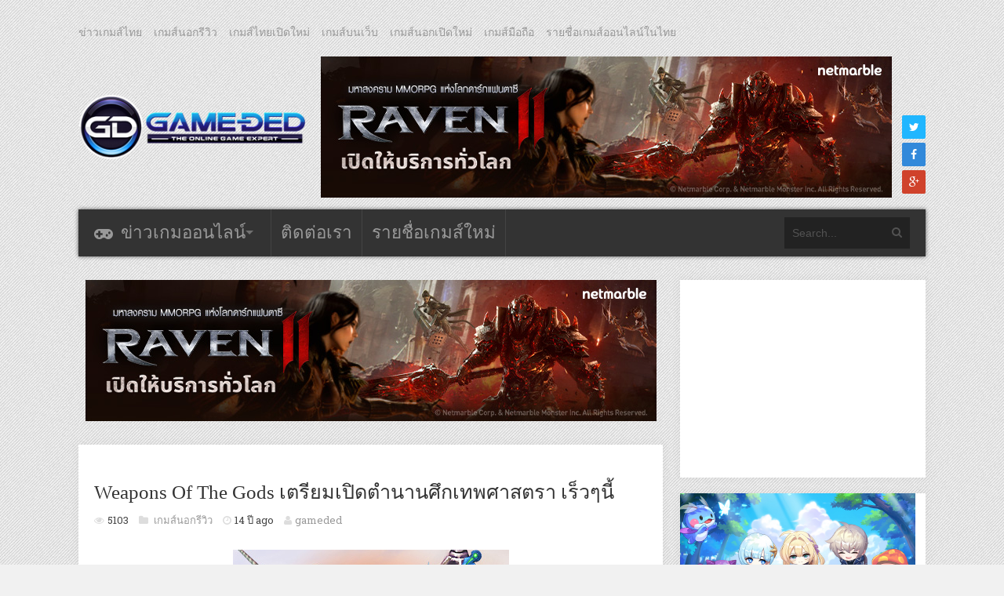

--- FILE ---
content_type: text/html; charset=UTF-8
request_url: https://www.game-ded.com/gamereviews/10166
body_size: 13742
content:
<!DOCTYPE html>
<html xmlns="http://www.w3.org/1999/xhtml" lang="th">
	<head>
		<title>
			Weapons Of The Gods เตรียมเปิดตำนานศึกเทพศาสตรา เร็วๆนี้ | เกมส์เด็ดดอทคอม		</title>

		<!-- Meta Tags -->
		<meta http-equiv="content-type" content="text/html; charset=UTF-8" />
		<meta name="viewport" content="width=device-width, initial-scale=1.0, maximum-scale=1"/>
		<meta name="referrer" content="origin">

				<meta name="keywords" content="เกมส์ออนไลน์ใหม่, เกมส์มือถือ, เกมออนไลน์ใหม่, เกมมือถือใหม่, เกมส์ออนไลน์, เกมมือถือน่าเล่น, ข่าวเกม, เกมส์, เกมส์เด็ด, เกมออนไลน์ 2026" />
		
					<meta property="og:url" content="https://www.game-ded.com/gamereviews/10166" />
			<meta property="og:type" content="article" />
			<meta property="og:title" content="Weapons Of The Gods เตรียมเปิดตำนานศึกเทพศาสตรา เร็วๆนี้" />
			<meta property="og:description" content="" />
			<meta property="og:image" content="" />
				<!--		<meta name="description" content="">    -->
		<!-- Favicon -->
					<link rel="shortcut icon" href="https://www.game-ded.com/wordpress/wp-content/uploads/2016/01/favicon1.png" type="image/x-icon" />
				
		<link rel="alternate" type="application/rss+xml" href="https://www.game-ded.com/feed" title="เกมส์เด็ดดอทคอม latest posts" />
		<link rel="alternate" type="application/rss+xml" href="https://www.game-ded.com/comments/feed" title="เกมส์เด็ดดอทคอม latest comments" />
		<link rel="pingback" href="https://www.game-ded.com/wordpress/xmlrpc.php" />
		<link rel='dns-prefetch' href='//fonts.googleapis.com' />
<link rel='dns-prefetch' href='//s.w.org' />
<link rel="alternate" type="application/rss+xml" title="เกมส์เด็ดดอทคอม &raquo; ฟีด" href="https://www.game-ded.com/feed" />
<link rel="alternate" type="application/rss+xml" title="เกมส์เด็ดดอทคอม &raquo; ฟีดความเห็น" href="https://www.game-ded.com/comments/feed" />
<link rel="alternate" type="application/rss+xml" title="เกมส์เด็ดดอทคอม &raquo; Weapons Of The Gods เตรียมเปิดตำนานศึกเทพศาสตรา เร็วๆนี้ ฟีดความเห็น" href="https://www.game-ded.com/gamereviews/10166/feed" />
		<script type="text/javascript">
			window._wpemojiSettings = {"baseUrl":"https:\/\/s.w.org\/images\/core\/emoji\/12.0.0-1\/72x72\/","ext":".png","svgUrl":"https:\/\/s.w.org\/images\/core\/emoji\/12.0.0-1\/svg\/","svgExt":".svg","source":{"concatemoji":"https:\/\/www.game-ded.com\/wordpress\/wp-includes\/js\/wp-emoji-release.min.js?ver=5.2.2"}};
			!function(a,b,c){function d(a,b){var c=String.fromCharCode;l.clearRect(0,0,k.width,k.height),l.fillText(c.apply(this,a),0,0);var d=k.toDataURL();l.clearRect(0,0,k.width,k.height),l.fillText(c.apply(this,b),0,0);var e=k.toDataURL();return d===e}function e(a){var b;if(!l||!l.fillText)return!1;switch(l.textBaseline="top",l.font="600 32px Arial",a){case"flag":return!(b=d([55356,56826,55356,56819],[55356,56826,8203,55356,56819]))&&(b=d([55356,57332,56128,56423,56128,56418,56128,56421,56128,56430,56128,56423,56128,56447],[55356,57332,8203,56128,56423,8203,56128,56418,8203,56128,56421,8203,56128,56430,8203,56128,56423,8203,56128,56447]),!b);case"emoji":return b=d([55357,56424,55356,57342,8205,55358,56605,8205,55357,56424,55356,57340],[55357,56424,55356,57342,8203,55358,56605,8203,55357,56424,55356,57340]),!b}return!1}function f(a){var c=b.createElement("script");c.src=a,c.defer=c.type="text/javascript",b.getElementsByTagName("head")[0].appendChild(c)}var g,h,i,j,k=b.createElement("canvas"),l=k.getContext&&k.getContext("2d");for(j=Array("flag","emoji"),c.supports={everything:!0,everythingExceptFlag:!0},i=0;i<j.length;i++)c.supports[j[i]]=e(j[i]),c.supports.everything=c.supports.everything&&c.supports[j[i]],"flag"!==j[i]&&(c.supports.everythingExceptFlag=c.supports.everythingExceptFlag&&c.supports[j[i]]);c.supports.everythingExceptFlag=c.supports.everythingExceptFlag&&!c.supports.flag,c.DOMReady=!1,c.readyCallback=function(){c.DOMReady=!0},c.supports.everything||(h=function(){c.readyCallback()},b.addEventListener?(b.addEventListener("DOMContentLoaded",h,!1),a.addEventListener("load",h,!1)):(a.attachEvent("onload",h),b.attachEvent("onreadystatechange",function(){"complete"===b.readyState&&c.readyCallback()})),g=c.source||{},g.concatemoji?f(g.concatemoji):g.wpemoji&&g.twemoji&&(f(g.twemoji),f(g.wpemoji)))}(window,document,window._wpemojiSettings);
		</script>
		<style type="text/css">
img.wp-smiley,
img.emoji {
	display: inline !important;
	border: none !important;
	box-shadow: none !important;
	height: 1em !important;
	width: 1em !important;
	margin: 0 .07em !important;
	vertical-align: -0.1em !important;
	background: none !important;
	padding: 0 !important;
}
</style>
	<link rel='stylesheet' id='wp-block-library-css'  href='https://www.game-ded.com/wordpress/wp-includes/css/dist/block-library/style.min.css?ver=5.2.2' type='text/css' media='all' />
<link rel='stylesheet' id='taxonomy-image-plugin-public-css'  href='https://www.game-ded.com/wordpress/wp-content/plugins/taxonomy-images/css/style.css?ver=0.9.6' type='text/css' media='screen' />
<link rel='stylesheet' id='sh9bk-style-css'  href='https://www.game-ded.com/wordpress/wp-content/plugins/wp-keys-giveaway/css/style.css?ver=5.2.2' type='text/css' media='all' />
<link rel='stylesheet' id='wpt-twitter-feed-css'  href='https://www.game-ded.com/wordpress/wp-content/plugins/wp-to-twitter/css/twitter-feed.css?ver=5.2.2' type='text/css' media='all' />
<link rel='stylesheet' id='google-fonts-2-css'  href='https://fonts.googleapis.com/css?family=Roboto+Slab&#038;ver=5.2.2' type='text/css' media='all' />
<link rel='stylesheet' id='main-style-css'  href='https://www.game-ded.com/wordpress/wp-content/themes/imagpress/lib/css/style.css?ver=5.2.2' type='text/css' media='all' />
<link rel='stylesheet' id='layout-css'  href='https://www.game-ded.com/wordpress/wp-content/themes/imagpress/lib/css/layout.css?ver=5.2.2' type='text/css' media='all' />
<link rel='stylesheet' id='fonts-stylesheet-css'  href='https://www.game-ded.com/wordpress/wp-content/themes/imagpress/lib/font/font-awesome/css/font-awesome.min.css?ver=5.2.2' type='text/css' media='all' />
<link rel='stylesheet' id='lightbox-css'  href='https://www.game-ded.com/wordpress/wp-content/themes/imagpress/lib/css/lightbox.css?ver=5.2.2' type='text/css' media='all' />
<link rel='stylesheet' id='grid-css'  href='https://www.game-ded.com/wordpress/wp-content/themes/imagpress/lib/css/grid.css?ver=5.2.2' type='text/css' media='all' />
<link rel='stylesheet' id='style-css'  href='https://www.game-ded.com/wordpress/wp-content/themes/imagpress/style.css?ver=5.2.2' type='text/css' media='all' />
<link rel='stylesheet' id='bootstrapstyle-css'  href='https://www.game-ded.com/wordpress/wp-content/themes/imagpress/lib/bootstrap/css/bootstrap.min.css?ver=5.2.2' type='text/css' media='all' />
<link rel='stylesheet' id='bootstrapthemestyle-css'  href='https://www.game-ded.com/wordpress/wp-content/themes/imagpress/lib/bootstrap/css/bootstrap-theme.min.css?ver=5.2.2' type='text/css' media='all' />
<script type='text/javascript' src='https://www.game-ded.com/wordpress/wp-includes/js/jquery/jquery.js?ver=1.12.4-wp'></script>
<script type='text/javascript' src='https://www.game-ded.com/wordpress/wp-includes/js/jquery/jquery-migrate.min.js?ver=1.4.1'></script>
<script type='text/javascript'>
/* <![CDATA[ */
var myAjax = {"ajaxurl":"https:\/\/www.game-ded.com\/wordpress\/wp-admin\/admin-ajax.php"};
/* ]]> */
</script>
<script type='text/javascript' src='https://www.game-ded.com/wordpress/wp-content/plugins/wp-keys-giveaway/js/getkey.js?ver=5.2.2'></script>
<!--[if lt IE 9]>
<script type='text/javascript' src='https://www.game-ded.com/wordpress/wp-content/themes/imagpress/lib/js/html5.js?ver=5.2.2'></script>
<![endif]-->
<script type='text/javascript' src='https://www.game-ded.com/wordpress/wp-content/themes/imagpress/lib/js/jquery.flickr.js?ver=5.2.2'></script>
<script type='text/javascript' src='https://www.game-ded.com/wordpress/wp-content/themes/imagpress/lib/js/df_gallery.js?ver=5.2.2'></script>
<link rel='https://api.w.org/' href='https://www.game-ded.com/wp-json/' />
<link rel="EditURI" type="application/rsd+xml" title="RSD" href="https://www.game-ded.com/wordpress/xmlrpc.php?rsd" />
<link rel="wlwmanifest" type="application/wlwmanifest+xml" href="https://www.game-ded.com/wordpress/wp-includes/wlwmanifest.xml" /> 
<link rel='prev' title='10 อันดับเกมส์ออนไลน์ยอดนิยมในเกาหลี เดือนกรกฎาคม 54' href='https://www.game-ded.com/gameweb/10160' />
<link rel='next' title='Prius Daily Reward พบกับเทศกาลแจกฟรีทุกวัน กับกล่องสุ่มชุด Anima เพนกวินแสนน่ารัก' href='https://www.game-ded.com/gamethai/10190' />
<meta name="generator" content="WordPress 5.2.2" />
<link rel="canonical" href="https://www.game-ded.com/gamereviews/10166" />
<link rel='shortlink' href='https://www.game-ded.com/?p=10166' />
<link rel="alternate" type="application/json+oembed" href="https://www.game-ded.com/wp-json/oembed/1.0/embed?url=https%3A%2F%2Fwww.game-ded.com%2Fgamereviews%2F10166" />
<link rel="alternate" type="text/xml+oembed" href="https://www.game-ded.com/wp-json/oembed/1.0/embed?url=https%3A%2F%2Fwww.game-ded.com%2Fgamereviews%2F10166&#038;format=xml" />

<!-- This site is using AdRotate v5.2.1 Professional to display their advertisements - https://ajdg.solutions/products/adrotate-for-wordpress/ -->
<!-- AdRotate CSS -->
<style type="text/css" media="screen">
	.g { margin:0px; padding:0px; overflow:hidden; line-height:1; zoom:1; }
	.g img { height:auto; }
	.g-col { position:relative; float:left; }
	.g-col:first-child { margin-left: 0; }
	.g-col:last-child { margin-right: 0; }
	@media only screen and (max-width: 480px) {
		.g-col, .g-dyn, .g-single { width:100%; margin-left:0; margin-right:0; }
	}
</style>
<!-- /AdRotate CSS -->

<meta property="fb:app_id" content="173874332662468"/><!-- This site is powered by Tweet, Like, Plusone and Share Plugin - http://techxt.com/tweet-like-google-1-and-share-plugin-wordpress/ -->
<style type="text/css">div.socialicons{float:left;display:block;margin-right: 10px;line-height: 1;}div.socialiconsv{line-height: 1;}div.socialicons p{margin-bottom: 0px !important;margin-top: 0px !important;padding-bottom: 0px !important;padding-top: 0px !important;}div.social4iv{background: none repeat scroll 0 0 #FFFFFF;border: 1px solid #aaa;border-radius: 3px 3px 3px 3px;box-shadow: 3px 3px 3px #DDDDDD;padding: 3px;position: fixed;text-align: center;top: 55px;width: 68px;display:none;}div.socialiconsv{padding-bottom: 5px;}</style>
 
	        <meta name="twitter:card" content="summary_large_image">
			<meta name="twitter:site" content="@GameDed">
			<meta name="twitter:creator" content="@GameDed">
			<meta name="twitter:title" content="Weapons Of The Gods เตรียมเปิดตำนานศึกเทพศาสตรา เร็วๆนี้">
			<meta name="twitter:description" content="
ศึกเทพศาตรา ผลงานการ์ตูนชื่อดังจากปลายปากกา หวงยี่หลาง หรือที่รู้จักกันในนาม Tony Wong ผู้มีผลงานการ์ตูนที่หลากหลาย โดย ศึกเทพศาสตรานี้ถือได้ว่าเป็นผลงานที่มีชื่อเสียงมากที่สุดของเขาเลยก็ว่าได้ ศึกเทพศาสตรา หรือ Weapons Of The Gods นี้ได้ถูกพัฒนาเป็นเกมส …">
				        			
		  <meta name="referrer" content="unsafe-url">
		  <link rel="canonical" href="https://www.game-ded.com/gamereviews/10166">
		
		<link rel="stylesheet" href="https://www.game-ded.com/wordpress/wp-content/themes/imagpress/lib/css/dynamic-css.css" />
		<link rel="stylesheet" href="https://www.game-ded.com/wordpress/wp-content/themes/imagpress/lib/css/fonts.css" />
		<link rel="stylesheet" href="https://www.game-ded.com/wordpress/wp-content/themes/imagpress/css/customize.css" />
		<link rel="stylesheet" href="https://www.game-ded.com/wordpress/wp-content/themes/imagpress/css/banner.css" />

		<!-- END head -->
		
		<!-- Adsense -->
		<script async src="//pagead2.googlesyndication.com/pagead/js/adsbygoogle.js"></script>
		<script>
		     (adsbygoogle = window.adsbygoogle || []).push({
		          google_ad_client: "ca-pub-4308563647517672",
		          enable_page_level_ads: true
		     });
		</script>
		<!-- Adsense -->

		<!-- Global site tag (gtag.js) - Google Analytics -->
		<script async src="https://www.googletagmanager.com/gtag/js?id=G-Q88NMHMNJS"></script>
		<script>
		  window.dataLayer = window.dataLayer || [];
		  function gtag(){dataLayer.push(arguments);}
		  gtag('js', new Date());

		  gtag('config', 'G-Q88NMHMNJS');

		</script>

		<!-- Google Tag Manager -->
		<script>(function(w,d,s,l,i){w[qfff l]=w[l]||[];w[l].push({'gtm.start':
		new Date().getTime(),event:'gtm.js'});var f=d.getElementsByTagName(s)[0],
		j=d.createElement(s),dl=l!='dataLayer'?'&l='+l:'';j.async=true;j.src=
		'https://www.googletagmanager.com/gtm.js?id='+i+dl;f.parentNode.insertBefore(j,f);
		})(window,document,'script','dataLayer','GTM-5TN7JZN');</script>
		<!-- End Google Tag Manager -->

	</head>
	
        <!-- All new tab -->
         <!--  <base target="_blank">  -->

	<!-- BEGIN body -->
	<body data-rsssl=1 class="post-template-default single single-post postid-10166 single-format-standard">

		<!-- Google Tag Manager (noscript) -->
		<noscript><iframe src="https://www.googletagmanager.com/ns.html?id=GTM-5TN7JZN"
		height="0" width="0" style="display:none;visibility:hidden"></iframe></noscript>
		<!-- End Google Tag Manager (noscript) -->

			

<div id="top-bar">
	<ul class="top-menu"><li id="menu-item-34074" class="menu-item menu-item-type-taxonomy menu-item-object-category menu-item-34074"><a href="https://www.game-ded.com/category/gamethai">ข่าวเกมส์ไทย</a></li>
<li id="menu-item-34075" class="menu-item menu-item-type-taxonomy menu-item-object-category current-post-ancestor current-menu-parent current-post-parent menu-item-34075"><a href="https://www.game-ded.com/category/gamereviews">เกมส์นอกรีวิว</a></li>
<li id="menu-item-34076" class="menu-item menu-item-type-taxonomy menu-item-object-category menu-item-34076"><a href="https://www.game-ded.com/category/newgamethai">เกมส์ไทยเปิดใหม่</a></li>
<li id="menu-item-34077" class="menu-item menu-item-type-taxonomy menu-item-object-category menu-item-34077"><a href="https://www.game-ded.com/category/gameweb">เกมส์บนเว็บ</a></li>
<li id="menu-item-34078" class="menu-item menu-item-type-taxonomy menu-item-object-category menu-item-34078"><a href="https://www.game-ded.com/category/newgameinter">เกมส์นอกเปิดใหม่</a></li>
<li id="menu-item-34079" class="menu-item menu-item-type-taxonomy menu-item-object-category menu-item-34079"><a href="https://www.game-ded.com/category/gamemobile">เกมส์มือถือ</a></li>
<li id="menu-item-34080" class="menu-item menu-item-type-taxonomy menu-item-object-category menu-item-34080"><a href="https://www.game-ded.com/category/gameonline">รายชื่อเกมส์ออนไลน์ในไทย</a></li>
</ul>
	<div class="header-mobile">
	  <div class="g g-34"><div class="g-single a-4"><a id="4" href="https://bit.ly/3L59fiQ" rel="nofollow" target="_blank"><img title="" src="https://www.game-ded.com/wordpress/wp-content/uploads/2025/12/net091225.jpg" alt="" width="728" height="180" /></a></div></div>	</div>

	<!-- Logo -->
<style type="text/css">
h1 {
	margin: 0px;
	padding: 0 px;
	font:normal 0px tahoma;
}

.header-mobile {
	display: block;
	text-align: center;
}

@media screen and (min-width: 768px) {
	.header-mobile {
		display: none;
	}
}

</style>
    	    <div id="logo">
			<a href="https://www.game-ded.com">
				<img src="https://www.game-ded.com/wordpress/wp-content/uploads/2016/01/logogame-ded.png" alt="เกมส์เด็ดดอทคอม">
			</a>
			<h1>เกมส์ออนไลน์ใหม่ ข่าวเกมส์มือถือ Game-Ded.com</h1>
		</div>
	 	 <div class="top-banner">
		 <div class="g g-1"><div class="g-single a-4"><a id="4" href="https://bit.ly/3L59fiQ" rel="nofollow" target="_blank"><img title="" src="https://www.game-ded.com/wordpress/wp-content/uploads/2025/12/net091225.jpg" alt="" width="728" height="180" /></a></div></div>	 </div>

	<!-- Social icons -->
	<ul class="social-icons">
    	<li class="twitter"><a href="http://twitter.com/gameded" target="_blank" class="social-icon" title="Twitter"><i class="fa fa-twitter"></i></a></li>        <li class="facebook"><a href="https://www.facebook.com/GameDed" target="_blank" class="social-icon" title="Facebook"><i class="fa fa-facebook"></i></a></li>                                <li class="google-plus"><a href="https://plus.google.com/u/1/+Gamededpage/" target="_blank" class="social-icon" title="Google+"><i class="fa fa-google-plus"></i></a></li>    </ul>
</div>

	<!-- Header -->
	<div id="header">

	    <!-- Navigation -->
	    <div class="menu-wrap">
	        <a class="click-to-open-menu"><i class="fa fa-reorder"></i></a>
			<ul class="primary-navigation main_nav"><li id="menu-item-34040" class="game-news menu-item menu-item-type-post_type menu-item-object-page menu-item-home menu-item-has-children menu-parent menu-item-34040"><a href="https://www.game-ded.com/">ข่าวเกมออนไลน์</a>
<ul class="sub-menu">
	<li id="menu-item-34002" class="menu-item menu-item-type-taxonomy menu-item-object-category menu-item-34002"><a href="https://www.game-ded.com/category/gamethai">ข่าวเกมส์ไทย</a></li>
	<li id="menu-item-34003" class="menu-item menu-item-type-taxonomy menu-item-object-category current-post-ancestor current-menu-parent current-post-parent menu-item-34003"><a href="https://www.game-ded.com/category/gamereviews">เกมส์นอกรีวิว</a></li>
	<li id="menu-item-34006" class="menu-item menu-item-type-taxonomy menu-item-object-category menu-item-34006"><a href="https://www.game-ded.com/category/newgameinter">เกมส์นอกเปิดใหม่</a></li>
	<li id="menu-item-34004" class="menu-item menu-item-type-taxonomy menu-item-object-category menu-item-34004"><a href="https://www.game-ded.com/category/newgamethai">เกมส์ไทยเปิดใหม่</a></li>
	<li id="menu-item-34005" class="menu-item menu-item-type-taxonomy menu-item-object-category menu-item-34005"><a href="https://www.game-ded.com/category/gameweb">เกมส์บนเว็บ</a></li>
	<li id="menu-item-34007" class="menu-item menu-item-type-taxonomy menu-item-object-category menu-item-34007"><a href="https://www.game-ded.com/category/gamemobile">เกมส์มือถือ</a></li>
	<li id="menu-item-34008" class="menu-item menu-item-type-taxonomy menu-item-object-category menu-item-34008"><a href="https://www.game-ded.com/category/gameonline">รายชื่อเกมส์ออนไลน์ในไทย</a></li>
</ul>
</li>
<li id="menu-item-34017" class="contact menu-item menu-item-type-post_type menu-item-object-page menu-item-34017"><a href="https://www.game-ded.com/contact">ติดต่อเรา</a></li>
<li id="menu-item-70875" class="menu-item menu-item-type-custom menu-item-object-custom menu-item-70875"><a href="https://www.game-ded.com/game">รายชื่อเกมส์ใหม่</a></li>
</ul>
						    <!-- Search bar -->
			    <form method="get" name="searchform" action="https://www.game-ded.com" id="search-box">
			        <input type="text" name="s" class="search-field" placeholder="Search..."/>
			        <a href="javascript:void(0);" onclick="document.getElementById('search-box').submit();"><i class="fa fa-search"></i></a>
			    </form>
			
	    </div>

	</div>



<div class="left-side-banner side-banner-group">
  <div id="left-banner" class="side-banner">
  	<!-- Either there are no banners, they are disabled or none qualified for this location! -->  </div>
  
  <div id="left-banner-2" class="side-banner">
  	<!-- Either there are no banners, they are disabled or none qualified for this location! -->  </div>
  
  <div id="left-banner-3" class="side-banner">
  	<!-- Either there are no banners, they are disabled or none qualified for this location! -->  </div>   
</div>


<!-- Container -->
<div class="main-content container">
		    <!-- Primary left -->
	    <div id="primary-left">
     
   	
     
    <div id="horizontal-banner-1" class="horizontal-banner">
			<div class="g g-26"><div class="g-single a-4"><a id="4" href="https://bit.ly/3L59fiQ" rel="nofollow" target="_blank"><img title="" src="https://www.game-ded.com/wordpress/wp-content/uploads/2025/12/net091225.jpg" alt="" width="728" height="180" /></a></div></div>		</div>
        
		<!-- Single post -->
		<div class="single-post-container">
	          <!-- Entry content -->
      <div class="entry-content clearfix post-10166 post type-post status-publish format-standard hentry category-gamereviews tag-goldensoft tag-weapons-of-the-gods tag-weapons-of-the-gods-online tag-weapons-of-the-gods- tag-2120 tag-2169 tag--weapons-of-the-gods tag-2121 tag-222 tag-14 tag-117 tag-116">
            	
				          <h1 class="entry-title">Weapons Of The Gods เตรียมเปิดตำนานศึกเทพศาสตรา เร็วๆนี้</h1>
            <div class="entry-meta">
              <div class="description-em">
                <span class="by-view-number">5103</span>
                <span class="by-category">
  								  										<a href="https://www.game-ded.com/category/gamereviews">
  											เกมส์นอกรีวิว  										</a>
  										  									                </span>
                <span class="by-date">14 ปี ago</span>
                <span class="by-author"><a  href="https://www.game-ded.com/author/gameded" title="เขียนโดย gameded" rel="author" title="All posts from gameded">gameded</a></span>
                                  <span class="by-comments">
                    <a href="https://www.game-ded.com/gamereviews/10166#comments">0</a>
                  </span>
                              </div>
              <div class="social4i" style="height:29px;float: right;"><div class="social4in" style="height:29px;float: right;"><div class="socialicons s4plusone" style="float:left;margin-right: 10px;"><div class="g-plusone" data-size="medium" data-href="https://www.game-ded.com/gamereviews/10166"></div></div><div class="socialicons s4fbshare" style="position: relative;float:left;margin-right: 10px;"><div class="s4ifbshare" ><div class="fb-share-button" data-href="https://www.game-ded.com/gamereviews/10166" data-width="450" data-type="button_count"></div></div></div><div class="socialicons s4fblike" style="float:left;margin-right: 10px;"><div class="fb-like" data-href="https://www.game-ded.com/gamereviews/10166" data-send="false"  data-layout="button_count" data-width="100" data-height="21"  data-show-faces="false"></div></div></div><div style="clear:both"></div></div>            </div>

                    
          <p style="text-align: center;"><img class="size-full wp-image-10167     aligncenter" title="wog" src="https://www.game-ded.com/wordpress/wp-content/uploads/2011/08/wog.jpg" alt="" width="352" height="193" /></p>
<p><span style="color: #0000ff;"><strong>ศึกเทพศาตรา</strong></span> ผลงานการ์ตูนชื่อดังจากปลายปากกา หวงยี่หลาง หรือที่รู้จักกันในนาม Tony Wong ผู้มีผลงานการ์ตูนที่หลากหลาย โดย ศึกเทพศาสตรานี้ถือได้ว่าเป็นผลงานที่มีชื่อเสียงมากที่สุดของเขาเลยก็ว่าได้ ศึกเทพศาสตรา หรือ <span style="color: #ff0000;"><strong>Weapons</strong></span><span style="color: #ff0000;"><strong> Of The Gods</strong></span> นี้ได้ถูกพัฒนาเป็นเกมส์ออนไลน์ภายใต้การดูแลของบริษัท <span style="color: #ff6600;"><strong>9You</strong></span> ซึ่งเกมส์นี้นั้นมีกระแสที่แรงมากๆเมื่อปี 2010 ที่ผ่านมา</p>
<p>เห็นได้จากเกมส์นี้นั้นได้เปิดตัวไปแล้วกว่า 7 ประเทศได้แก่ประเทศ <span style="color: #008000;">ญี่ปุ่น เกาหลี รัสเซีย สิงคโปร์ มาเลเซีย อินโดเนเซีย และ ฮ่องกง </span>โดยในเกาหลี Gravity เจ้าพ่อแห่งวงการเกมส์ออนไลน์ได้เป็นผู้ให้บริการเกมส์ Weapons of the Gods นั่นยิ่งเป็นการตอกย้ำถึงคุณภาพและความน่าสนใจในเกมส์ในได้อย่างชัดเจนยิ่งขึ้น</p>
<p style="text-align: center;"><img class="alignnone size-full wp-image-10311" title="wog9" src="https://www.game-ded.com/wordpress/wp-content/uploads/2011/08/wog9.jpg" alt="" width="600" height="382" /></p>
<p style="text-align: center;"><img class="alignnone size-full wp-image-10312" title="wog7" src="https://www.game-ded.com/wordpress/wp-content/uploads/2011/08/wog7.jpg" alt="" width="600" height="375" /></p>
<p style="text-align: center;"><img class="alignnone size-full wp-image-10313" title="wog8" src="https://www.game-ded.com/wordpress/wp-content/uploads/2011/08/wog8.jpg" alt="" width="600" height="375" /></p>
<p style="text-align: center;"><img class="alignnone size-full wp-image-10314" title="wog19" src="https://www.game-ded.com/wordpress/wp-content/uploads/2011/08/wog19.jpg" alt="" width="600" height="420" /></p>
<p style="text-align: center;"><img class="alignnone size-full wp-image-10315" title="wog22" src="https://www.game-ded.com/wordpress/wp-content/uploads/2011/08/wog22.jpg" alt="" width="600" height="450" /></p>
<p style="text-align: center;"><img class="alignnone size-full wp-image-10316" title="wog36" src="https://www.game-ded.com/wordpress/wp-content/uploads/2011/08/wog36.jpg" alt="" width="600" height="375" /></p>
<p style="text-align: left;">สำหรับ <span style="color: #ff6600;"><strong>Weapons of the Gods</strong></span> เกมส์นี้นั้นถือว่าเป็นเกมส์ออนไลน์ตัวแรกในจีนที่ได้ใช้ <span style="color: #008000;"><strong>Unreal 3 engine</strong></span> พัฒนายิ่งเป็นการการันตีถึงคุณภาพของภาพและกราฟฟิคที่อลังค์การณ์ได้อย่างดีเยี่ยม ส่วนทางด้านเนื้อหาและตัวละครนั้นจะถูกดัดแปลงจากการ์ตูนต้นฉบับ โดยเนื้อเรื่องนั้นจะทรงกลิ่นอย่างอย่างนวนิยายจีน ที่มีมนต์เสน่ห์ของตำนานและเวทมนต์ที่ผสมผสานกันอย่างลงตัว</p>
<p style="text-align: left;">สำหรับแฟนๆของการ์ตูนเรื่อง <span style="color: #0000ff;"><strong>ศึกเทพศาสตรา </strong></span>นั้นหากคุณเข้ามาเล่นเกมส์นี้คุณก็มีโอกาศที่จะได้พบตัวละครต่างๆจากในการ์ตูนให้คุยได้เห็นพวกเขาขยับเคลื่อนไหว หรือ แม้แต่กระบวนท่าต่างๆเองก็ถูกบรรจุลงในเกมส์อย่างครบครัน งานนี้ใครเคยใฝ่ฝันอยากฝึกเคล็ดวิชาไหนอยากเป็นเจ้าของเทพศาสตราชิ้นใด ก็ขอเชิญเตรียมตัวมาร่วมศึกครั้งนี้กันได้</p>
<p style="text-align: center;"><img class="alignnone size-full wp-image-10317" title="wog10" src="https://www.game-ded.com/wordpress/wp-content/uploads/2011/08/wog10.jpg" alt="" width="600" height="375" /></p>
<p style="text-align: center;"><img class="alignnone size-full wp-image-10318" title="wog16" src="https://www.game-ded.com/wordpress/wp-content/uploads/2011/08/wog16.jpg" alt="" width="600" height="375" /></p>
<p style="text-align: center;"><img class="alignnone size-full wp-image-10319" title="wog25" src="https://www.game-ded.com/wordpress/wp-content/uploads/2011/08/wog25.jpg" alt="" width="600" height="407" /></p>
<p>และท้ายสุดสุดท้ายที่น่ายินดีอย่างยิ่งขณะนี้เกมส์ออนไลน์ใหม่ Weapons of the Gods นั้นได้เปิด <span style="color: #008000;">Teaser Website</span> ให้เหล่าสาวกได้เข้าไปเยี่ยมชมกันได้แล้วถึงแม้ตอนนี้หน้า Website นั้นจะมีเพียงหน้าเดียวแต่ก็เป็นการแสดงให้เห็นแล้วว่า <span style="color: #ff6600;"><strong>GoldenSoft</strong></span> มีความพร้อมเพียงพอแล้วที่จะเผยความเคลื่อนไหวให้แฟนๆเกมส์กำลังภายในได้ยลโฉมเกมส์นี้กัน</p>
<p style="text-align: left;">หากเพื่อนๆต้องการจะเข้าไปเยี่ยมชม Website ของ <span style="color: #0000ff;"><strong>Weapons of the Gods</strong></span> ก็ขอเชิญกันได้ที่ <a href="http://www.wog.in.th" target="_blank">www.wog.in.th</a> ซึ่งผมคาดว่าอีกไม่นานคงมีรายละเอียดต่างๆมาให้เราได้รับชมกันมากขึ้น หรืออย่างไรก็ติดตาม Game-ded ไว้คุณก็จะไม่พลาดความคืบหน้าของเกมส์นี้แน่นอนครับ</p>
<p style="text-align: center;"><object classid="clsid:d27cdb6e-ae6d-11cf-96b8-444553540000" width="464" height="285" codebase="http://download.macromedia.com/pub/shockwave/cabs/flash/swflash.cab#version=6,0,40,0"><param name="allowFullScreen" value="true" /><param name="allowscriptaccess" value="always" /><param name="src" value="http://www.youtube.com/v/j01ltNBQhwk?version=3&amp;hl=th_TH&amp;rel=0" /><param name="allowfullscreen" value="true" /><embed type="application/x-shockwave-flash" width="464" height="285" src="https://www.youtube.com/v/j01ltNBQhwk?version=3&amp;hl=th_TH&amp;rel=0" allowscriptaccess="always" allowfullscreen="true"></embed></object></p>
<p style="text-align: left;">ข่าว <a href="https://www.game-ded.com/wordpress" target="_blank">เกมส์ออนไลน์</a> By Game-Ded</p>
			
        </div>
        
        <div class="footer-banner clearfix">
          
          <div class="row">
            <div class="col-sm-6">
                        		<div id="footer-banner-left" class="footer-banner-desktop small">
          			<!-- Either there are no banners, they are disabled or none qualified for this location! -->          		</div>
          		        		</div>
        		<div class="col-sm-6">
          		          		<div id="footer-banner-right" class="footer-banner-desktop small">
          			<!-- Either there are no banners, they are disabled or none qualified for this location! -->          		</div>
          		        		</div>
      		</div>
      		
      		<div class="row">
        		<div class="col-sm-12">
            	          		<div id="footer-banner-large" class="footer-banner-desktop large">
          			<!-- Either there are no banners, they are disabled or none qualified for this location! -->          		</div>
          			
        		</div>
      		</div>
      		
        </div>
            
              	<div id="mobile-bottom" class="mobile-banner">
      		<div class="g g-33"><div class="g-single a-16"><script async src="//pagead2.googlesyndication.com/pagead/js/adsbygoogle.js"></script>
<!-- 300*250 -->
<ins class="adsbygoogle"
     style="display:inline-block;width:300px;height:250px"
     data-ad-client="ca-pub-4308563647517672"
     data-ad-slot="7189719115"></ins>
<script>
(adsbygoogle = window.adsbygoogle || []).push({});
</script></div></div>      	</div>
      	      	
      			    <div id="horizontal-banner-2" class="horizontal-banner">
				  <div class="g g-30"><div class="g-single a-3"><script async src="//pagead2.googlesyndication.com/pagead/js/adsbygoogle.js"></script>
<ins class="adsbygoogle"
     style="display:block"
     data-ad-format="autorelaxed"
     data-ad-client="ca-pub-4308563647517672"
     data-ad-slot="3774808315"></ins>
<script>
     (adsbygoogle = window.adsbygoogle || []).push({});
</script></div></div>			  </div>
			        	
  			  			
        
				<div class="similar-post">
					<div class="container">
						<div class="title">
							<h3>ข่าวที่เกี่ยวข้อง</h3>
						</div>
						<div class="content">
							<ul><li><a href="https://www.game-ded.com/newgamethai/98889" rel="bookmark" title="สิงหาคม 8, 2017">แถลงข่าวเปิดตัวเกมส์มือถือใหม่จากการ์ตูนชื่อดัง ศึกเทพศาสตรา เกมส์มือถือใหม่จาก EXE เปิด OBT 9 ส.ค. นี้</a></li>

<li><a href="https://www.game-ded.com/gamemobile/97655" rel="bookmark" title="กรกฎาคม 18, 2017">ลั่นกลองรบมหาศึกแห่งศาสตรา Weapons of the Gods Mobile ลงทะเบียนล่วงหน้าวันนี้ รับฟรีไอเทมมูลค่า 4,000 บาท!</a></li>

<li><a href="https://www.game-ded.com/newgamethai/10422" rel="bookmark" title="สิงหาคม 23, 2011">Game-Ded แจก WG Code เกมส์ออนไลน์ใหม่ Weapons of the Gods</a></li>

<li><a href="https://www.game-ded.com/newgamethai/97403" rel="bookmark" title="กรกฎาคม 12, 2017">Electronics Extreme เผยตัวอย่างแรกของเกมมือถือตัวล่าสุด Weapons of the Gods ศึกเทพศาสตรา พร้อมเปิด Fanpage เตรียมระเบิดความมันส์เร็วๆนี้</a></li>
</ul><!-- Similar Posts took 283.963 ms -->						</div>
					</div>

				</div>

			      
	            <!-- Share this article -->
            <div id="share-this-article">
                <div class="share-text">Share this article</div>
                <ul class="social-icons">
                    <li class="twitter">
                    	<a href="#" data-hashtags="" data-url="https://www.game-ded.com/gamereviews/10166" data-via="" data-text="Weapons Of The Gods เตรียมเปิดตำนานศึกเทพศาสตรา เร็วๆนี้" class="social-icon df-tweet" title="Twitter">
                            <i class="fa fa-twitter"></i>
                            <span class="count-number">0</span>
                        </a>
                    </li>
                    <li class="facebook">
                    	<a href="http://www.facebook.com/sharer/sharer.php?u=https://www.game-ded.com/gamereviews/10166" data-url="https://www.game-ded.com/gamereviews/10166" data-url="https://www.game-ded.com/gamereviews/10166" class="social-icon df-share" title="Facebook">
                            <i class="fa fa-facebook"></i>
                            <span class="count-number">0</span>
                        </a>
                    </li>
                    <li class="linkedin">
                    	<a href="http://www.linkedin.com/shareArticle?mini=true&url=https://www.game-ded.com/gamereviews/10166&title=Weapons Of The Gods เตรียมเปิดตำนานศึกเทพศาสตรา เร็วๆนี้" data-url="https://www.game-ded.com/gamereviews/10166" class="social-icon df-link" title="LinkedIn">
                            <i class="fa fa-linkedin"></i>
                            <span class="count-number">0</span>
                        </a>
                    </li>
                    <li class="google-plus">
                    	<a href="https://plus.google.com/share?url=https://www.game-ded.com/gamereviews/10166" class="social-icon df-pluss" title="Google+">
                            <i class="fa fa-google-plus"></i>
                            <span class="count-number">0</span>
                        </a>
                    </li>
                    <li class="pinterest">
                    	<a href="http://pinterest.com/pin/create/button/?url=https://www.game-ded.com/gamereviews/10166&media=https://www.game-ded.com/wordpress/wp-content/themes/imagpress/lib/img/0x0.gif&description=Weapons Of The Gods เตรียมเปิดตำนานศึกเทพศาสตรา เร็วๆนี้" data-url="https://www.game-ded.com/gamereviews/10166" class="social-icon df-pin" title="Pinterest">
                            <i class="fa fa-pinterest"></i>
                            <span class="count-number">18</span>
                        </a>
                    </li>
                </ul>
            </div>

	           <!-- Tag list -->
    <div class="tag-list">
        <span>Tagged</span>
        <ul>
            <li><a href="https://www.game-ded.com/tag/goldensoft">goldensoft</a></li><li><a href="https://www.game-ded.com/tag/weapons-of-the-gods">Weapons of the Gods</a></li><li><a href="https://www.game-ded.com/tag/weapons-of-the-gods-online">Weapons of the Gods Online</a></li><li><a href="https://www.game-ded.com/tag/weapons-of-the-gods-%e0%b9%84%e0%b8%97%e0%b8%a2">weapons of the gods ไทย</a></li><li><a href="https://www.game-ded.com/tag/%e0%b8%a8%e0%b8%b6%e0%b8%81%e0%b9%80%e0%b8%97%e0%b8%9e%e0%b8%a8%e0%b8%b2%e0%b8%95%e0%b8%a3%e0%b8%b2">ศึกเทพศาตรา</a></li><li><a href="https://www.game-ded.com/tag/%e0%b8%a8%e0%b8%b6%e0%b8%81%e0%b9%80%e0%b8%97%e0%b8%9e%e0%b8%a8%e0%b8%b2%e0%b8%aa%e0%b8%95%e0%b8%a3%e0%b8%b2%e0%b8%ad%e0%b8%ad%e0%b8%99%e0%b9%84%e0%b8%a5%e0%b8%99%e0%b9%8c">ศึกเทพศาสตราออนไลน์</a></li><li><a href="https://www.game-ded.com/tag/%e0%b9%80%e0%b8%81%e0%b8%a1-weapons-of-the-gods">เกม Weapons of the Gods</a></li><li><a href="https://www.game-ded.com/tag/%e0%b9%80%e0%b8%81%e0%b8%a1%e0%b8%aa%e0%b9%8c-weapons-of-the-gods">เกมส์ Weapons of the Gods</a></li><li><a href="https://www.game-ded.com/tag/%e0%b9%80%e0%b8%81%e0%b8%a1%e0%b8%aa%e0%b9%8c%e0%b8%a8%e0%b8%b6%e0%b8%81%e0%b9%80%e0%b8%97%e0%b8%9e%e0%b8%a8%e0%b8%b2%e0%b8%95%e0%b8%a3%e0%b8%b2">เกมส์ศึกเทพศาตรา</a></li><li><a href="https://www.game-ded.com/tag/%e0%b9%80%e0%b8%81%e0%b8%a1%e0%b8%aa%e0%b9%8c%e0%b8%ad%e0%b8%ad%e0%b8%99%e0%b9%84%e0%b8%a5%e0%b8%99%e0%b9%8c">เกมส์ออนไลน์</a></li><li><a href="https://www.game-ded.com/tag/%e0%b9%80%e0%b8%81%e0%b8%a1%e0%b8%aa%e0%b9%8c%e0%b8%ad%e0%b8%ad%e0%b8%99%e0%b9%84%e0%b8%a5%e0%b8%99%e0%b9%8c-weapons-of-the-gods">เกมส์ออนไลน์ Weapons of the Gods</a></li><li><a href="https://www.game-ded.com/tag/%e0%b9%80%e0%b8%81%e0%b8%a1%e0%b8%aa%e0%b9%8c%e0%b8%ad%e0%b8%ad%e0%b8%99%e0%b9%84%e0%b8%a5%e0%b8%99%e0%b9%8c%e0%b9%83%e0%b8%ab%e0%b8%a1%e0%b9%88">เกมส์ออนไลน์ใหม่</a></li><li><a href="https://www.game-ded.com/tag/%e0%b9%80%e0%b8%81%e0%b8%a1%e0%b8%aa%e0%b9%8c%e0%b8%ad%e0%b8%ad%e0%b8%99%e0%b9%84%e0%b8%a5%e0%b8%99%e0%b9%8c%e0%b9%83%e0%b8%ab%e0%b8%a1%e0%b9%88-weapons-of-the-gods">เกมส์ออนไลน์ใหม่ Weapons of the Gods</a></li><li><a href="https://www.game-ded.com/tag/%e0%b9%80%e0%b8%81%e0%b8%a1%e0%b8%ad%e0%b8%ad%e0%b8%99%e0%b9%84%e0%b8%a5%e0%b8%99%e0%b9%8c%e0%b8%a1%e0%b8%b2%e0%b9%83%e0%b8%ab%e0%b8%a1%e0%b9%88">เกมออนไลน์มาใหม่</a></li><li><a href="https://www.game-ded.com/tag/%e0%b9%80%e0%b8%81%e0%b8%a1%e0%b8%ad%e0%b8%ad%e0%b8%99%e0%b9%84%e0%b8%a5%e0%b8%99%e0%b9%8c%e0%b8%a1%e0%b8%b2%e0%b9%83%e0%b8%ab%e0%b8%a1%e0%b9%88-weapons-of-the-gods">เกมออนไลน์มาใหม่ Weapons of the Gods</a></li><li><a href="https://www.game-ded.com/tag/%e0%b9%80%e0%b8%81%e0%b8%a1%e0%b8%ad%e0%b8%ad%e0%b8%99%e0%b9%84%e0%b8%a5%e0%b8%99%e0%b9%8c%e0%b9%83%e0%b8%ab%e0%b8%a1%e0%b9%88">เกมออนไลน์ใหม่</a></li>            <div class="clear"></div>
        </ul>
    </div>
    <div class="clear"></div>
      	  </div>
    		  
					<script language="javascript" type="text/javascript">
		function xhr_load(url, callback) {
			var xhr;
			if(typeof XMLHttpRequest !== 'undefined') xhr = new XMLHttpRequest();
			else {
				var versions = ["MSXML2.XmlHttp.5.0",
					"MSXML2.XmlHttp.4.0",
					"MSXML2.XmlHttp.3.0",
					"MSXML2.XmlHttp.2.0",
					"Microsoft.XmlHttp"]

				for(var i = 0, len = versions.length; i < len; i++) {
					try {
						xhr = new ActiveXObject(versions[i]);
						break;
					}
					catch(e){}
				} // end for
			}
			xhr.onreadystatechange = ensureReadiness;
			function ensureReadiness() {
				if(xhr.readyState < 4) {
					return;
				}
				if(xhr.status !== 200) {
					return;
				}
				// all is well
				if(xhr.readyState === 4) {
					callback(xhr);
				}
			}
			xhr.open('GET', url, true);
			xhr.send('');
		}
		xhr_load("https://www.game-ded.com/wordpress/wp-content/themes/imagpress/viewcount.php?ID=10166", function(xhr){});
	</script>
					<div id="respond-comments">
<div id="wpdevar_comment_1" style="width:100%;text-align:left;">
		<span style="padding: 10px;font-size:22px;font-family:Roboto Slab, serif;color:#000000;">Comment</span>
		<div class="fb-comments" data-href="https://www.game-ded.com/gamereviews/10166" data-order-by="social" data-numposts="10" data-width="100%" style="display:block;"></div></div><style>#wpdevar_comment_1 span,#wpdevar_comment_1 iframe{width:100% !important;}</style></div>			   
	</div>
			  	<!-- Sidebar -->
	  	<div id="sidebar">
						<div class="widget-1 first widget"><div class="g g-16"><div class="g-single a-16"><script async src="//pagead2.googlesyndication.com/pagead/js/adsbygoogle.js"></script>
<!-- 300*250 -->
<ins class="adsbygoogle"
     style="display:inline-block;width:300px;height:250px"
     data-ad-client="ca-pub-4308563647517672"
     data-ad-slot="7189719115"></ins>
<script>
(adsbygoogle = window.adsbygoogle || []).push({});
</script></div></div></div><div class="widget-2 widget"><div class="g g-17"><div class="g-single a-13"><a id="13" href="https://rzr.to/7vfe6b" rel="nofollow" target="_blank"><img title="" src="https://www.game-ded.com/wordpress/wp-content/uploads/2026/01/MSM.jpg" alt="" width="300" height="250" /></a></div></div></div><div class="widget-3 widget"><!-- Either there are no banners, they are disabled or none qualified for this location! --></div><div class="widget-4 widget"><!-- Either there are no banners, they are disabled or none qualified for this location! --></div><div class="widget-5 widget"><!-- Either there are no banners, they are disabled or none qualified for this location! --></div><div class="widget-6 last widget"><h3 class="widget-title">Like us on Facebook</h3>			<div class="textwidget"><div id="fb-root"></div>
<script>(function(d, s, id) {
  var js, fjs = d.getElementsByTagName(s)[0];
  if (d.getElementById(id)) return;
  js = d.createElement(s); js.id = id;
  js.src = "//connect.facebook.net/en_US/all.js#xfbml=1&appId=673992075951563";
  fjs.parentNode.insertBefore(js, fjs);
}(document, 'script', 'facebook-jssdk'));</script>
<div class="fb-like-box" data-href="https://www.facebook.com/GameDed" data-width="300" data-height="250" data-colorscheme="light" data-show-faces="true" data-header="false" data-stream="false" data-show-border="false"></div></div>
		</div>		<!-- END Sidebar -->
		</div>
	 
</div>
<div class="right-side-banner side-banner-group">
  <!-- add banner : right banner -->
  <div id="right-banner" class="side-banner">
  	<!-- Either there are no banners, they are disabled or none qualified for this location! -->  </div>
  <div id="right-banner-2" class="side-banner">
  	<!-- Either there are no banners, they are disabled or none qualified for this location! -->  </div>
  
  <div id="right-banner-3" class="side-banner">
  	<!-- Either there are no banners, they are disabled or none qualified for this location! -->  </div>  
</div>
<!-- Footer -->
<div id="footer">
	<div class="container">
				
	<div class="widget-1 first widget">		<h3 class="widget-title">Popular posts</h3>		<ul class="widget-popular-posts">
								        	<li>
	        			            		
        <a href="https://www.game-ded.com/newgamethai/123058">
    	   <img class="image-border" src="https://www.game-ded.com/wordpress/wp-content/uploads/2019/01/2019-520x360.jpg" alt="เกมออนไลน์ใหม่ 2019 อัพเดทล่าสุดที่นี่!!" title="เกมออนไลน์ใหม่ 2019 อัพเดทล่าสุดที่นี่!!" />        </a>


	            		            	<h3><a href="https://www.game-ded.com/newgamethai/123058">เกมออนไลน์ใหม่ 2019 อัพเดทล่าสุดที่นี่!!</a></h3>
	                <div class="entry-meta">
	                    <div class="description-em">
	                        <span class="by-category">
																		<a href="https://www.game-ded.com/category/gamethai">
											ข่าวเกมส์ไทย										</a>
										,  
																			<a href="https://www.game-ded.com/category/gameonline">
											รายชื่อเกมส์ออนไลน์ในไทย										</a>
										,  
																			<a href="https://www.game-ded.com/category/gamemobile">
											เกมส์มือถือ										</a>
										,  
																			<a href="https://www.game-ded.com/category/newgamethai">
											เกมส์ไทยเปิดใหม่										</a>
										 
										                        </span>
	                        <span class="by-view-number">193178</span>
	                    </div>
	                </div>
	            </li>
	            								        	<li>
	        			            		<a href="https://www.game-ded.com/newgamethai/93853"><img class="image-border" src="https://www.game-ded.com/wordpress/wp-content/uploads/2017/05/work60-120x120.jpg" alt="เกมออนไลน์ใหม่ เดือนนี้ อัพเดทล่าสุด!! 2017" title="เกมออนไลน์ใหม่ เดือนนี้ อัพเดทล่าสุด!! 2017" /></a>
	            		            	<h3><a href="https://www.game-ded.com/newgamethai/93853">เกมออนไลน์ใหม่ เดือนนี้ อัพเดทล่าสุด!! 2017</a></h3>
	                <div class="entry-meta">
	                    <div class="description-em">
	                        <span class="by-category">
																		<a href="https://www.game-ded.com/category/gameonline">
											รายชื่อเกมส์ออนไลน์ในไทย										</a>
										,  
																			<a href="https://www.game-ded.com/category/gamemobile">
											เกมส์มือถือ										</a>
										,  
																			<a href="https://www.game-ded.com/category/newgamethai">
											เกมส์ไทยเปิดใหม่										</a>
										 
										                        </span>
	                        <span class="by-view-number">188955</span>
	                    </div>
	                </div>
	            </li>
	            								        	<li>
	        			            		<a href="https://www.game-ded.com/gamemobile/42676"><img class="image-border" src="https://www.game-ded.com/wordpress/wp-content/uploads/2014/07/100757_smw_001-120x120.jpg" alt="Summoners War : Sky Arena ข้อมูลที่มือใหม่ต้องรู้ !!" title="Summoners War : Sky Arena ข้อมูลที่มือใหม่ต้องรู้ !!" /></a>
	            		            	<h3><a href="https://www.game-ded.com/gamemobile/42676">Summoners War : Sky Arena ข้อมูลที่มือใหม่ต้องรู้ !!</a></h3>
	                <div class="entry-meta">
	                    <div class="description-em">
	                        <span class="by-category">
																		<a href="https://www.game-ded.com/category/gamemobile">
											เกมส์มือถือ										</a>
										 
										                        </span>
	                        <span class="by-view-number">181787</span>
	                    </div>
	                </div>
	            </li>
	            			        </ul>

	</div>		
	
      		
	<div class="widget-2 widget">		<h3 class="widget-title">Lastest review</h3>		<ul class="widget-popular-posts">
								        	<li>
	        			            		
        <a href="https://www.game-ded.com/gamethai/207061">
    	   <img class="image-border" src="https://www.game-ded.com/wordpress/wp-content/uploads/2026/01/GSM1-520x360.jpg" alt="Ghost Soul M อัปเดตใหญ่ต้นปี เปิดตัวอาชีพใหม่ “มัมลุค” และภูตระดับตำนาน “ฮาวูมู”! พร้อมกัน 21 ม.ค. นี้!" title="Ghost Soul M อัปเดตใหญ่ต้นปี เปิดตัวอาชีพใหม่ “มัมลุค” และภูตระดับตำนาน “ฮาวูมู”! พร้อมกัน 21 ม.ค. นี้!" />        </a>


	            		            	<h3><a href="https://www.game-ded.com/gamethai/207061">Ghost Soul M อัปเดตใหญ่ต้นปี เปิดตัวอาชีพใหม่ “มัมลุค” และภูตระดับตำนาน “ฮาวูมู”! พร้อมกัน 21 ม.ค. นี้!</a></h3>
	                <div class="entry-meta">
	                    <div class="description-em">
	                        <span class="by-category">
																		<a href="https://www.game-ded.com/category/gamethai">
											ข่าวเกมส์ไทย										</a>
										,  
																			<a href="https://www.game-ded.com/category/gamemobile">
											เกมส์มือถือ										</a>
										 
										                        </span>
	                        <span class="by-view-number">32</span>
	                    </div>
	                </div>
	            </li>
											        	<li>
	        			            		<a href="https://www.game-ded.com/gamereviews/207057"><img class="image-border" src="https://www.game-ded.com/wordpress/wp-content/uploads/2026/01/CSU1-120x120.jpg" alt="XLGAMES เผยกำหนดเตรียมทดสอบ THE CUBE SAVE US เกมส์ใหม่แนว Extraction ในโลกหลังหายนะ รอบ Server Slam Test 19-22 ก.พ. นี้" title="XLGAMES เผยกำหนดเตรียมทดสอบ THE CUBE SAVE US เกมส์ใหม่แนว Extraction ในโลกหลังหายนะ รอบ Server Slam Test 19-22 ก.พ. นี้" /></a>
	            		            	<h3><a href="https://www.game-ded.com/gamereviews/207057">XLGAMES เผยกำหนดเตรียมทดสอบ THE CUBE SAVE US เกมส์ใหม่แนว Extraction ในโลกหลังหายนะ รอบ Server Slam Test 19-22 ก.พ. นี้</a></h3>
	                <div class="entry-meta">
	                    <div class="description-em">
	                        <span class="by-category">
																		<a href="https://www.game-ded.com/category/gamereviews">
											เกมส์นอกรีวิว										</a>
										,  
																			<a href="https://www.game-ded.com/category/newgameinter">
											เกมส์นอกเปิดใหม่										</a>
										 
										                        </span>
	                        <span class="by-view-number">34</span>
	                    </div>
	                </div>
	            </li>
											        	<li>
	        			            		<a href="https://www.game-ded.com/newgamethai/207054"><img class="image-border" src="https://www.game-ded.com/wordpress/wp-content/uploads/2026/01/LnF1-120x120.jpg" alt="ของหาย ต้องได้คืน! Lost and Found Co. เกมหาของสุดคิวท์ฝีมือคนไทย ประกาศวันวางจำหน่าย 11 ก.พ. นี้ พร้อมส่วนลดพิเศษช่วงเปิดตัว" title="ของหาย ต้องได้คืน! Lost and Found Co. เกมหาของสุดคิวท์ฝีมือคนไทย ประกาศวันวางจำหน่าย 11 ก.พ. นี้ พร้อมส่วนลดพิเศษช่วงเปิดตัว" /></a>
	            		            	<h3><a href="https://www.game-ded.com/newgamethai/207054">ของหาย ต้องได้คืน! Lost and Found Co. เกมหาของสุดคิวท์ฝีมือคนไทย ประกาศวันวางจำหน่าย 11 ก.พ. นี้ พร้อมส่วนลดพิเศษช่วงเปิดตัว</a></h3>
	                <div class="entry-meta">
	                    <div class="description-em">
	                        <span class="by-category">
																		<a href="https://www.game-ded.com/category/gamethai">
											ข่าวเกมส์ไทย										</a>
										,  
																			<a href="https://www.game-ded.com/category/newgamethai">
											เกมส์ไทยเปิดใหม่										</a>
										 
										                        </span>
	                        <span class="by-view-number">27</span>
	                    </div>
	                </div>
	            </li>
						        </ul>

	</div>		
	
      <div class="widget-3 widget"><h3 class="widget-title">Tags</h3><div class="tagcloud"><a href="https://www.game-ded.com/category/gamethai" class="tag-cloud-link tag-link-119 tag-link-position-1" style="font-size: 21.501779359431pt;" aria-label="ข่าวเกมส์ไทย (7,677 รายการ)">ข่าวเกมส์ไทย</a>
<a href="https://www.game-ded.com/category/gameonline" class="tag-cloud-link tag-link-166 tag-link-position-2" style="font-size: 8pt;" aria-label="รายชื่อเกมส์ออนไลน์ในไทย (14 รายการ)">รายชื่อเกมส์ออนไลน์ในไทย</a>
<a href="https://www.game-ded.com/category/gamereviews" class="tag-cloud-link tag-link-1 tag-link-position-3" style="font-size: 20.156583629893pt;" aria-label="เกมส์นอกรีวิว (4,161 รายการ)">เกมส์นอกรีวิว</a>
<a href="https://www.game-ded.com/category/newgameinter" class="tag-cloud-link tag-link-16 tag-link-position-4" style="font-size: 19.459074733096pt;" aria-label="เกมส์นอกเปิดใหม่ (3,019 รายการ)">เกมส์นอกเปิดใหม่</a>
<a href="https://www.game-ded.com/category/gameweb" class="tag-cloud-link tag-link-33 tag-link-position-5" style="font-size: 15.074733096085pt;" aria-label="เกมส์บนเว็บ (401 รายการ)">เกมส์บนเว็บ</a>
<a href="https://www.game-ded.com/category/gamemobile" class="tag-cloud-link tag-link-5805 tag-link-position-6" style="font-size: 22pt;" aria-label="เกมส์มือถือ (9,864 รายการ)">เกมส์มือถือ</a>
<a href="https://www.game-ded.com/category/newgamethai" class="tag-cloud-link tag-link-32 tag-link-position-7" style="font-size: 20.70462633452pt;" aria-label="เกมส์ไทยเปิดใหม่ (5,345 รายการ)">เกมส์ไทยเปิดใหม่</a></div>
</div><div class="widget-4 last widget"><h3 class="widget-title">About us</h3>			<div class="textwidget"><p>Game-Ded.com คือ แหล่งข่าวเกมส์ออนไลน์ เกมมือถือใหม่ และบทความด้านเกมส์ออนไลน์ใหม่ๆ ทั่วโลก อัพเดททุกวัน ตรงกลุ่มเป้าหมายผู้เล่นเกมส์ออนไลน์ หากท่านใดต้องการให้ช่วยประชาสัมพันธ์เกมส์ต่างๆ สามารถส่งมาได้ เรายินดีช่วยเป็นช่องทางสื่อสารกับกลุ่มเป้าหมายเกมเมอร์ชาวไทย</p>
</div>
		</div>	</div>
</div>

<!-- Copyright -->
<div id="copyright">
    <div class="container">
    	<!-- Copyright block -->
      <div class="copyright-block">
      
      		      		
        	<p>&copy; 2026 Game Ded, the online game expert. All Rights Reserved. Development by <a href="http://zensationstudio.com" target="_blank">Zensation Studio</a>.</p>
        	<p class="disclaimer">
        		ข้อความ ภาพ เสียง เนื้อหา เครื่องหมายการค้า เครื่องหมายบริการ ชื่อทางการค้า วิธีการนำเสนอ และส่วนประกอบใดๆ ที่ปรากฏบนเว็บไซต์นี้ อันเป็นสิทธิ์ของผู้เป็นเจ้าของรายอื่น ให้ถือว่าสิทธิ์โดยชอบธรรมทั้งหมด ตกแก่ผู้เป็นเจ้าของลิขสิทธิ์นั้นๆ เพื่อความกระชับในการนำเสนอเนื้อหา ผู้จัดทำเว็บไซต์ ขอสงวนสิทธิ์ ในการระบุถึงความเป็นเจ้าของลิขสิทธิ์ ในข้อความ ภาพ เสียง เนื้อหา เครื่องหมายการค้า เครื่องหมายบริการ ชื่อทางการค้า วิธีการนำเสนอ และส่วนประกอบใดๆ ที่รับทราบและรู้จักโดยทั่วไป


        	</p>

      </div>
        <!-- Back to top -->
      <div id="back-to-top"><a><i class="fa fa-chevron-up"></i></a></div>
    </div>
</div>

		
		<script src="https://www.game-ded.com/wordpress/wp-content/themes/imagpress/lib/js/matchHeight/jquery.matchHeight-min.js" type="text/javascript"></script>
		<script src="https://www.game-ded.com/wordpress/wp-content/themes/imagpress/lib/js/scripts.js"></script>
		<script> (function(i,s,o,g,r,a,m){i['GoogleAnalyticsObject']=r;i[r]=i[r]||function(){ (i[r].q=i[r].q||[]).push(arguments)},i[r].l=1*new Date();a=s.createElement(o), m=s.getElementsByTagName(o)[0];a.async=1;a.src=g;m.parentNode.insertBefore(a,m) })(window,document,'script','//www.google-analytics.com/analytics.js','ga');

ga('create', 'UA-20063404-2', 'game-ded.com'); ga('send', 'pageview');

</script>
		
		        <div id="fb-root"></div>
        <script>(function(d, s, id) {
          var js, fjs = d.getElementsByTagName(s)[0];
          if (d.getElementById(id)) return;
          js = d.createElement(s); js.id = id;
          js.src = "//connect.facebook.net/en_US/sdk.js#xfbml=1&appId=173874332662468&version=v2.3";
          fjs.parentNode.insertBefore(js, fjs);
        }(document, 'script', 'facebook-jssdk'));</script>	
    <link rel='stylesheet' id='dashicons-css'  href='https://www.game-ded.com/wordpress/wp-includes/css/dashicons.min.css?ver=5.2.2' type='text/css' media='all' />
<link rel='stylesheet' id='thickbox-css'  href='https://www.game-ded.com/wordpress/wp-includes/js/thickbox/thickbox.css?ver=5.2.2' type='text/css' media='all' />
<script type='text/javascript' src='https://www.game-ded.com/wordpress/wp-includes/js/jquery/ui/core.min.js?ver=1.11.4'></script>
<script type='text/javascript' src='https://www.game-ded.com/wordpress/wp-includes/js/jquery/ui/widget.min.js?ver=1.11.4'></script>
<script type='text/javascript' src='https://www.game-ded.com/wordpress/wp-includes/js/jquery/ui/tabs.min.js?ver=1.11.4'></script>
<script type='text/javascript'>
/* <![CDATA[ */
var df = {"adminUrl":"https:\/\/www.game-ded.com\/wordpress\/wp-admin\/admin-ajax.php","imageUrl":"https:\/\/www.game-ded.com\/wordpress\/wp-content\/themes\/imagpress\/lib\/img\/","cssUrl":"https:\/\/www.game-ded.com\/wordpress\/wp-content\/themes\/imagpress\/lib\/css\/","themeUrl":"https:\/\/www.game-ded.com\/wordpress\/wp-content\/themes\/imagpress"};
/* ]]> */
</script>
<script type='text/javascript' src='https://www.game-ded.com/wordpress/wp-content/themes/imagpress/lib/js/jquery.custom.js?ver=5.2.2'></script>
<script type='text/javascript' src='https://www.game-ded.com/wordpress/wp-content/themes/imagpress/lib/js/imagpress.js?ver=5.2.2'></script>
<script type='text/javascript' src='https://www.game-ded.com/wordpress/wp-includes/js/comment-reply.min.js?ver=5.2.2'></script>
<script type='text/javascript' src='https://www.game-ded.com/wordpress/wp-content/themes/imagpress/js/script.js?ver=1.0.0'></script>
<script type='text/javascript' src='https://www.game-ded.com/wordpress/wp-content/themes/imagpress/lib/bootstrap/js/bootstrap.min.js?ver=3.3.5'></script>
<script type='text/javascript' src='https://www.game-ded.com/wordpress/wp-includes/js/wp-embed.min.js?ver=5.2.2'></script>
<script type='text/javascript'>
/* <![CDATA[ */
var thickboxL10n = {"next":"\u0e16\u0e31\u0e14\u0e44\u0e1b >","prev":"< \u0e01\u0e48\u0e2d\u0e19\u0e2b\u0e19\u0e49\u0e32","image":"\u0e23\u0e39\u0e1b\u0e20\u0e32\u0e1e","of":"\u0e02\u0e2d\u0e07","close":"\u0e1b\u0e34\u0e14","noiframes":"\u0e04\u0e33\u0e2a\u0e31\u0e48\u0e07\u0e19\u0e35\u0e49\u0e15\u0e49\u0e2d\u0e07\u0e01\u0e32\u0e23\u0e43\u0e0a\u0e49\u0e40\u0e1f\u0e23\u0e21\u0e14\u0e49\u0e27\u0e22  \u0e04\u0e38\u0e13\u0e44\u0e14\u0e49\u0e40\u0e25\u0e37\u0e2d\u0e01\u0e44\u0e21\u0e48\u0e43\u0e0a\u0e49 iframes \u0e2b\u0e23\u0e37\u0e2d\u0e40\u0e1a\u0e23\u0e32\u0e27\u0e4c\u0e40\u0e0b\u0e2d\u0e23\u0e4c\u0e02\u0e2d\u0e07\u0e04\u0e38\u0e13\u0e44\u0e21\u0e48\u0e2a\u0e19\u0e31\u0e1a\u0e2a\u0e19\u0e38\u0e19\u0e21\u0e31\u0e19","loadingAnimation":"https:\/\/www.game-ded.com\/wordpress\/wp-includes\/js\/thickbox\/loadingAnimation.gif"};
/* ]]> */
</script>
<script type='text/javascript' src='https://www.game-ded.com/wordpress/wp-includes/js/thickbox/thickbox.js?ver=3.1-20121105'></script>
	<div id="fb-root"></div>
	<script type="text/javascript" src="https://apis.google.com/js/plusone.js"></script>	</body>
</html>
<!--
Performance optimized by W3 Total Cache. Learn more: https://www.w3-edge.com/products/

Page Caching using disk: enhanced 

Served from: www.game-ded.com @ 2026-01-21 06:43:41 by W3 Total Cache
-->

--- FILE ---
content_type: text/html; charset=utf-8
request_url: https://accounts.google.com/o/oauth2/postmessageRelay?parent=https%3A%2F%2Fwww.game-ded.com&jsh=m%3B%2F_%2Fscs%2Fabc-static%2F_%2Fjs%2Fk%3Dgapi.lb.en.2kN9-TZiXrM.O%2Fd%3D1%2Frs%3DAHpOoo_B4hu0FeWRuWHfxnZ3V0WubwN7Qw%2Fm%3D__features__
body_size: 163
content:
<!DOCTYPE html><html><head><title></title><meta http-equiv="content-type" content="text/html; charset=utf-8"><meta http-equiv="X-UA-Compatible" content="IE=edge"><meta name="viewport" content="width=device-width, initial-scale=1, minimum-scale=1, maximum-scale=1, user-scalable=0"><script src='https://ssl.gstatic.com/accounts/o/2580342461-postmessagerelay.js' nonce="Ngwt7qNJDZlUbgUYzmGuzw"></script></head><body><script type="text/javascript" src="https://apis.google.com/js/rpc:shindig_random.js?onload=init" nonce="Ngwt7qNJDZlUbgUYzmGuzw"></script></body></html>

--- FILE ---
content_type: text/html; charset=utf-8
request_url: https://www.google.com/recaptcha/api2/aframe
body_size: 268
content:
<!DOCTYPE HTML><html><head><meta http-equiv="content-type" content="text/html; charset=UTF-8"></head><body><script nonce="BGwztxnftY11ky5njBW7Iw">/** Anti-fraud and anti-abuse applications only. See google.com/recaptcha */ try{var clients={'sodar':'https://pagead2.googlesyndication.com/pagead/sodar?'};window.addEventListener("message",function(a){try{if(a.source===window.parent){var b=JSON.parse(a.data);var c=clients[b['id']];if(c){var d=document.createElement('img');d.src=c+b['params']+'&rc='+(localStorage.getItem("rc::a")?sessionStorage.getItem("rc::b"):"");window.document.body.appendChild(d);sessionStorage.setItem("rc::e",parseInt(sessionStorage.getItem("rc::e")||0)+1);localStorage.setItem("rc::h",'1768952627074');}}}catch(b){}});window.parent.postMessage("_grecaptcha_ready", "*");}catch(b){}</script></body></html>

--- FILE ---
content_type: application/javascript
request_url: https://www.game-ded.com/wordpress/wp-content/themes/imagpress/js/script.js?ver=1.0.0
body_size: 5313
content:
jQuery(function($){

$(document).ready(function(){

	// Adjust banner when sign in
	var viewport_w = $(window).width();
	var header_w = $('#header').width();
	
	var margin = parseInt(header_w + (viewport_w - header_w)/2 + 15);
	
	$('.right-side-banner').css('left', margin);
	$('.left-side-banner').css('right', margin);
	
	// Check if advertise image found
	if($('.slider-advertise .wrapper img').length || $('.slider-advertise .wrapper iframe').length) {
  	// Advertise banner timer function
  	var second = 13;
  	var timer = null;
  	$('.slider-advertise .status-message .timer').html(timer);
  	$('.slider-advertise').fadeIn(3000, function(){
    	timer = setInterval(function() {
      	second = second - 1;
        $('.slider-advertise .status-message .timer').html(second);
        if(second == 0) {
          $('.slider-advertise').fadeOut(3000);
          clearInterval(timer);
        }
      }, 1000);
  	});
  	
    $('.slider-advertise .close-button').on('click', function(){
      $('.slider-advertise').fadeOut();
      clearInterval(timer);
    });
    $('.slider-advertise').on('mouseover', function(){
      clearInterval(timer);
    });
    $('.slider-advertise').on('mouseout', function(){
      timer = setInterval(function() {
      	second = second - 1;
        $('.slider-advertise .status-message .timer').html(second);
        if(second == 0) {
          $('.slider-advertise').fadeOut(3000);
          clearInterval(timer);
        }
      }, 1000);
    });
  	// End timer function
	}
	
	if($('.slider-side-advertise .wrapper img').length || $('.slider-side-advertise .wrapper iframe').length) {
  	// Advertise banner timer function
  	var second2 = 20;
  	var timer2 = null;
  	$('.slider-side-advertise .status-message .timer').html(timer2);
  	$('.slider-side-advertise').fadeIn(3000, function(){
    	timer2 = setInterval(function() {
      	second2 = second2 - 1;
        $('.slider-side-advertise .status-message .timer').html(second2);
        if(second2 == 0) {
          $('.slider-side-advertise').fadeOut(3000);
          clearInterval(timer2);
        }
      }, 1000);
  	});
  	
    $('.slider-side-advertise .close-button').on('click', function(){
      $('.slider-side-advertise').fadeOut();
      clearInterval(timer2);
    });
    $('.slider-side-advertise').on('mouseover', function(){
      clearInterval(timer2);
    });
    $('.slider-side-advertise').on('mouseout', function(){
      timer2 = setInterval(function() {
      	second2 = second2 - 1;
        $('.slider-side-advertise .status-message .timer').html(second2);
        if(second2 == 0) {
          $('.slider-side-advertise').fadeOut(3000);
          clearInterval(timer2);
        }
      }, 1000);
    });
  	// End timer function
	}
	
	$(window).resize(function(){
  	viewport_w = $(window).width();
  	header_w = $('#header').width();
		margin = parseInt(header_w + (viewport_w - header_w)/2 + 15);
		$('.right-side-banner').css('left', margin);
    $('.left-side-banner').css('right', margin);
	});

  $('.home #mobile-game-news .horizontal-posts').first().addClass('visible');
	$('.home #mobile-game-news .horizontal-posts:not(:first)').addClass('hidden');
	$('.home #mobile-game-news .tag').first().addClass('active');
	$('.home #mobile-game-news .tag > a').click(gameNewsDisplay);

	$('.home #game-news .horizontal-posts').first().addClass('visible');
	$('.home #game-news .horizontal-posts:not(:first)').addClass('hidden');
	$('.home #game-news .tag').first().addClass('active');
	$('.home #game-news .tag > a').click(gameNewsDisplay);
	
	$('.home #videoded .horizontal-posts').first().addClass('visible');
	$('.home #videoded .horizontal-posts:not(:first)').addClass('hidden');
	$('.home #videoded .tag').first().addClass('active');
	$('.home #videoded .tag > a').click(gameNewsDisplay);
	
	$('.home .upcoming-game .gamelist').first().addClass('visible');
	$('.home .upcoming-game .gamelist:not(:first)').addClass('hidden');
	$('.home .upcoming-game .tag').first().addClass('active');
	$('.home .upcoming-game .tag > a').click(gameDisplay);
	
	if($('body').hasClass('blog') || $('body').hasClass('category') || $('body').hasClass('archive') ) {
  	$('.article-standard').matchHeight();
	}
	
});

var gameNewsDisplay = function gameNewsDisplay(event){
	event.preventDefault();
	event.stopPropagation();
	
	var news_block = $(event.target).closest('.game-news');
	var tag = $(event.target).parent();
	var selected_id = $(event.target).attr('href');
	
	news_block.find('.tag').removeClass('active');
	tag.addClass('active');
	
	news_block.find('.horizontal-posts').removeClass('visible');
	news_block.find('.horizontal-posts').addClass('hidden');
	
	var selected_block = news_block.find(selected_id);
	if(selected_block.length){
		selected_block.removeClass('hidden');
		selected_block.addClass('visible');
	}
}

var gameDisplay = function gameDisplay(event) {
	event.preventDefault();
	event.stopPropagation();
	
	var game_block = $(event.target).closest('.upcoming-game');
	var tag = $(event.target).parent();
	var selected_id = $(event.target).attr('href');
	
	game_block.find('.tag').removeClass('active');
	tag.addClass('active');
	
  game_block.find('.gamelist').removeClass('visible');
	game_block.find('.gamelist').addClass('hidden');
	
	var selected_block = game_block.find(selected_id);
	if(selected_block.length){
		selected_block.removeClass('hidden');
		selected_block.addClass('visible');
	}
	
}

});